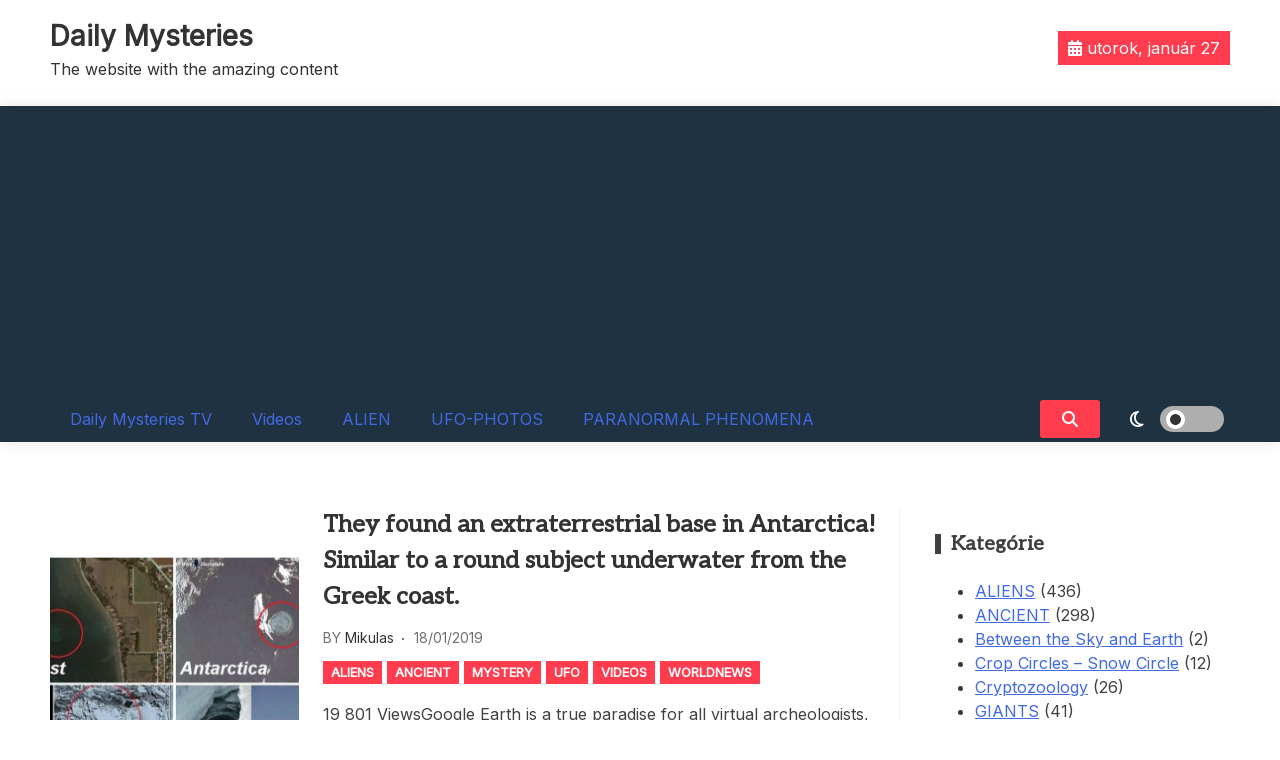

--- FILE ---
content_type: text/html; charset=UTF-8
request_url: https://dailymysteries.com/2019/01/18/
body_size: 13919
content:
<!doctype html>
<html lang="sk-SK">
<head>
	<meta charset="UTF-8">
	<meta name="viewport" content="width=device-width, initial-scale=1">
	<link rel="profile" href="https://gmpg.org/xfn/11">

	<title>18/01/2019 &#8211; Daily Mysteries</title>
<link rel='dns-prefetch' href='//maxcdn.bootstrapcdn.com' />
<link rel='dns-prefetch' href='//fonts.googleapis.com' />
<link rel='dns-prefetch' href='//s.w.org' />
<link rel="alternate" type="application/rss+xml" title="RSS kanál: Daily Mysteries &raquo;" href="https://dailymysteries.com/feed/" />
		<script type="text/javascript">
			window._wpemojiSettings = {"baseUrl":"https:\/\/s.w.org\/images\/core\/emoji\/12.0.0-1\/72x72\/","ext":".png","svgUrl":"https:\/\/s.w.org\/images\/core\/emoji\/12.0.0-1\/svg\/","svgExt":".svg","source":{"concatemoji":"https:\/\/dailymysteries.com\/wp-includes\/js\/wp-emoji-release.min.js?ver=5.2.23"}};
			!function(e,a,t){var n,r,o,i=a.createElement("canvas"),p=i.getContext&&i.getContext("2d");function s(e,t){var a=String.fromCharCode;p.clearRect(0,0,i.width,i.height),p.fillText(a.apply(this,e),0,0);e=i.toDataURL();return p.clearRect(0,0,i.width,i.height),p.fillText(a.apply(this,t),0,0),e===i.toDataURL()}function c(e){var t=a.createElement("script");t.src=e,t.defer=t.type="text/javascript",a.getElementsByTagName("head")[0].appendChild(t)}for(o=Array("flag","emoji"),t.supports={everything:!0,everythingExceptFlag:!0},r=0;r<o.length;r++)t.supports[o[r]]=function(e){if(!p||!p.fillText)return!1;switch(p.textBaseline="top",p.font="600 32px Arial",e){case"flag":return s([55356,56826,55356,56819],[55356,56826,8203,55356,56819])?!1:!s([55356,57332,56128,56423,56128,56418,56128,56421,56128,56430,56128,56423,56128,56447],[55356,57332,8203,56128,56423,8203,56128,56418,8203,56128,56421,8203,56128,56430,8203,56128,56423,8203,56128,56447]);case"emoji":return!s([55357,56424,55356,57342,8205,55358,56605,8205,55357,56424,55356,57340],[55357,56424,55356,57342,8203,55358,56605,8203,55357,56424,55356,57340])}return!1}(o[r]),t.supports.everything=t.supports.everything&&t.supports[o[r]],"flag"!==o[r]&&(t.supports.everythingExceptFlag=t.supports.everythingExceptFlag&&t.supports[o[r]]);t.supports.everythingExceptFlag=t.supports.everythingExceptFlag&&!t.supports.flag,t.DOMReady=!1,t.readyCallback=function(){t.DOMReady=!0},t.supports.everything||(n=function(){t.readyCallback()},a.addEventListener?(a.addEventListener("DOMContentLoaded",n,!1),e.addEventListener("load",n,!1)):(e.attachEvent("onload",n),a.attachEvent("onreadystatechange",function(){"complete"===a.readyState&&t.readyCallback()})),(n=t.source||{}).concatemoji?c(n.concatemoji):n.wpemoji&&n.twemoji&&(c(n.twemoji),c(n.wpemoji)))}(window,document,window._wpemojiSettings);
		</script>
		<style type="text/css">
img.wp-smiley,
img.emoji {
	display: inline !important;
	border: none !important;
	box-shadow: none !important;
	height: 1em !important;
	width: 1em !important;
	margin: 0 .07em !important;
	vertical-align: -0.1em !important;
	background: none !important;
	padding: 0 !important;
}
</style>
			<style type="text/css">
			.epvc-eye {
				margin-right: 3px;
				width: 13px;
				display: inline-block;
				height: 13px;
				border: solid 1px #000;
				border-radius:  75% 15%;
				position: relative;
				transform: rotate(45deg);
			}
			.epvc-eye:before {
				content: '';
				display: block;
				position: absolute;
				width: 5px;
				height: 5px;
				border: solid 1px #000;
				border-radius: 50%;
				left: 3px;
				top: 3px;
			}
		</style>
	<link rel='stylesheet' id='otw_grid_manager-css'  href='https://dailymysteries.com/wp-content/plugins/post-custom-templates-lite/include/otw_components/otw_post_template_grid_manager_light/css/otw-grid.css?ver=0.1' type='text/css' media='all' />
<link rel='stylesheet' id='wp-block-library-css'  href='https://dailymysteries.com/wp-includes/css/dist/block-library/style.min.css?ver=5.2.23' type='text/css' media='all' />
<link rel='stylesheet' id='stylesheet-css'  href='https://dailymysteries.com/wp-content/plugins/popular-post-widget/inc/style.css?ver=5.2.23' type='text/css' media='all' />
<link rel='stylesheet' id='simple-share-buttons-adder-font-awesome-css'  href='//maxcdn.bootstrapcdn.com/font-awesome/4.3.0/css/font-awesome.min.css?ver=5.2.23' type='text/css' media='all' />
<link rel='stylesheet' id='SFSImainCss-css'  href='https://dailymysteries.com/wp-content/plugins/ultimate-social-media-icons/css/sfsi-style.css?ver=5.2.23' type='text/css' media='all' />
<link rel='stylesheet' id='xews-fonts-css'  href='https://fonts.googleapis.com/css?family=Jost%3Aital%2Cwght%400%2C400%3B0%2C500%3B1%2C600%26display%3Dswap%7CPoppins%3Awght%400%2C400%3B0%2C500%3B1%2C600%3B2%2C700%3B3%2C800%26display%3Dswap%7CRubik%3Awght%40300%3B400%3B500%3B600%26display%3Dswap%7CMuli%3Awght%40300%3B400%3B500%3B600%26display%3Dswap%7CAleo%3Awght%40400%3B700%26display%3Dswap%7CInter%3Awght%40400%3B500%3B600%26display%3Dswap%7CInter%2BTight%3Awght%40400%3B500%3B600%26display%3Dswap&#038;subset=latin%2Clatin-ext' type='text/css' media='all' />
<link rel='stylesheet' id='xews-dark-mode-css'  href='https://dailymysteries.com/wp-content/themes/xews-lite/assets/css/dark-mode.css?ver=5.2.23' type='text/css' media='all' />
<link rel='stylesheet' id='xews-style-css'  href='https://dailymysteries.com/wp-content/themes/xews-lite/style.css?ver=1.0.0' type='text/css' media='all' />
<style id='xews-style-inline-css' type='text/css'>
.header-date{color:#fff} .search-wrapper button.search-icon.btn-no-effect i{color:#fff} .container{max-width:1200px} :root{--theme-color:#ff3d4f} .main-navigation .menu-primary-menu-container ul li a{text-transform:none;font-size:16px;color:#46e2d3} .header-main-menu.bg-underline .main-navigation .menu-primary-menu-container > ul > li:hover > a,.header-main-menu.background .main-navigation .menu-primary-menu-container > ul > li:hover > a{background-color:#333} span.cat-links .cat-17{background:#ff3d4f;color:#fff} span.cat-links .cat-13{background:#ff3d4f;color:#fff} span.cat-links .cat-43{background:#ff3d4f;color:#fff} span.cat-links .cat-51{background:#ff3d4f;color:#fff} span.cat-links .cat-26{background:#ff3d4f;color:#fff} span.cat-links .cat-37{background:#ff3d4f;color:#fff} span.cat-links .cat-32{background:#ff3d4f;color:#fff} span.cat-links .cat-14{background:#ff3d4f;color:#fff} span.cat-links .cat-15{background:#ff3d4f;color:#fff} span.cat-links .cat-34{background:#ff3d4f;color:#fff} span.cat-links .cat-1{background:#ff3d4f;color:#fff} span.cat-links .cat-41{background:#ff3d4f;color:#fff} span.cat-links .cat-16{background:#ff3d4f;color:#fff} span.cat-links .cat-12{background:#ff3d4f;color:#fff} span.cat-links .cat-19{background:#ff3d4f;color:#fff} span.cat-links .cat-18{background:#ff3d4f;color:#fff} span.cat-links .cat-40{background:#ff3d4f;color:#fff}
</style>
<link rel='stylesheet' id='xews-responsive-css'  href='https://dailymysteries.com/wp-content/themes/xews-lite/assets/css/responsive.css?ver=5.2.23' type='text/css' media='all' />
<link rel='stylesheet' id='recent-posts-widget-with-thumbnails-public-style-css'  href='https://dailymysteries.com/wp-content/plugins/recent-posts-widget-with-thumbnails/public.css?ver=7.0.2' type='text/css' media='all' />
<link rel='stylesheet' id='gca-column-styles-css'  href='https://dailymysteries.com/wp-content/plugins/genesis-columns-advanced/css/gca-column-styles.css?ver=5.2.23' type='text/css' media='all' />
<link rel='stylesheet' id='an_style-css'  href='https://dailymysteries.com/wp-content/uploads/AdLFCkZZLrqE/KTlfyGmQCHuz.css?ver=2.2.3' type='text/css' media='all' />
<style id='an_style-inline-css' type='text/css'>
/*	an_style.css	AdBlock Notify	Copyright: (c) 2016 Themeisle, themeisle.com	Version: 2.2.3*/.ALXNeilgYBiR-bg {	display: none;	position: fixed;	z-index: 100;	top: 0;	left: 0;	width: 100%;	height: 100%;	background: #000;	background: rgba(0,0,0,0.75);}.ALXNeilgYBiR {	visibility: hidden;	position: fixed;	z-index: 101;	top: 100px;	right: 0;	left: 0;	max-width: 640px;	margin-right: auto;	margin-left: auto;	background: #fff;	-webkit-box-shadow: 0 3px 5px 2px rgba(0,0,0,0.25);	box-shadow: 0 3px 5px 2px rgba(0,0,0,0.25);	font-family: Arial, Helvetica, sans-serif;}.ALXNeilgYBiR-default,.ALXNeilgYBiR-ok {	padding: 30px 30px 15px;}.ALXNeilgYBiR-image {	overflow: hidden;	position: relative;	width: 100%;}.ALXNeilgYBiR-image .ALXNeilgYBiR-left {	position: absolute;	top: 0;	left: 0;	width: 50%;	height: 100%;}.ALXNeilgYBiR-image .ALXNeilgYBiR-right {	float: right;	width: 50%;	padding: 30px;}.ALXNeilgYBiR.small {	width: 200px;	margin-left: -140px;}.ALXNeilgYBiR.medium {	width: 400px;	margin-left: -240px;}.ALXNeilgYBiR.large {	width: 600px;	margin-left: -340px;}.ALXNeilgYBiR.xlarge {	width: 800px;	margin-left: -440px;}.close-ALXNeilgYBiR {	display: inline-block;	position: absolute;	top: 15px;	right: 15px;	width: 30px;	height: 30px;	color: #bbb;	font-size: 32px;	font-weight: 700;	line-height: 30px;	text-align: center;	cursor: pointer;	-webkit-transition: 0.3s;	transition: 0.3s;}.close-ALXNeilgYBiR:hover {	color: #252b37;}.ALXNeilgYBiR h1 {	margin-bottom: 15px;	padding: 0 30px;	color: #252b37;	font-size: 28px;	line-height: 1.25;	text-align: center;}.ALXNeilgYBiR-right h1 {	padding: 0 30px 0 0;	text-align: left;}.ALXNeilgYBiR p {	margin-bottom: 15px;	color: #333745;	font-size: 14px;}.ALXNeilgYBiR p a {	color: #ff6160;}.ALXNeilgYBiR-right .close-modal,.ALXNeilgYBiR-footer .close-modal {	padding: 15px !important;	border-radius: 0 !important;	background-color: #ff6160;	font-size: 14px;	letter-spacing: 2px !important;	-webkit-transition: 0.3s;	transition: 0.3s;}.ALXNeilgYBiR-right .close-modal:hover,.ALXNeilgYBiR-footer .close-modal:hover {	background-color: #252b37 !important;}.ALXNeilgYBiR-footer .grey-button-modal {	margin-right: 15px;	background-color: #a5a5a5;}.ALXNeilgYBiR-footer {	display: block;	padding: 15px 30px;	background-color: #eff4f7;	text-align: right;}@media only screen and (max-width: 640px) {	.ALXNeilgYBiR {		right: 5%;		left: 5%;		max-width: 90%;	}	.ALXNeilgYBiR-default {		padding: 20px;	}	.ALXNeilgYBiR-image .ALXNeilgYBiR-left {		width: 100%;		height: 250px;	}	.ALXNeilgYBiR-image .ALXNeilgYBiR-right {		float: left;		width: 100%;		margin-top: 250px;		padding: 20px;	}	.ALXNeilgYBiR h1 {		margin-bottom: 10px;		font-size: 20px;	}	.ALXNeilgYBiR-right h1 {		padding: 0;	}	.ALXNeilgYBiR p {		margin-bottom: 10px;	}	.close-ALXNeilgYBiR {		color: #fcfcfc;		background-color: #252b37;	}	.close-ALXNeilgYBiR:hover {		color: #252b37;		background-color: #fcfcfc;	}	.ALXNeilgYBiR-footer {		padding: 15px 20px;	}}@media only screen and (max-width: 480px) {	.ALXNeilgYBiR-image .ALXNeilgYBiR-left {		height: 200px;	}	.ALXNeilgYBiR-image .ALXNeilgYBiR-right {		margin-top: 200px;	}	.ALXNeilgYBiR-footer {		text-align: center;	}	.ALXNeilgYBiR-footer .close-modal {		width: 80%;		margin: 5px 10%;	}}
</style>
<link rel='stylesheet' id='wps-visitor-style-css'  href='https://dailymysteries.com/wp-content/plugins/wps-visitor-counter/styles/css/default.css?ver=2' type='text/css' media='all' />
<link rel='stylesheet' id='otw_post_template_otw-shortcode-font-awesome-css'  href='https://dailymysteries.com/wp-content/plugins/post-custom-templates-lite/include/otw_components/otw_post_template_shortcode/css/font-awesome.min.css?ver=5.2.23' type='text/css' media='all' />
<link rel='stylesheet' id='otw_post_template_otw-shortcode-css'  href='https://dailymysteries.com/wp-content/plugins/post-custom-templates-lite/include/otw_components/otw_post_template_shortcode/css/otw_shortcode.css?ver=5.2.23' type='text/css' media='all' />
<script>!(function(o,n,t){t=o.createElement(n),o=o.getElementsByTagName(n)[0],t.async=1,t.src="https://steadfastsystem.com/v2/0/ipgcRhPhaR0VQgraNn77Uu7PMJmNZWaJXwomZiIYBFJWJ07vmL1PIyd3A_xKSZEmk-9dO1xmk4XZ-SAinx2Wq0myUIfvT5oILpi6cd579yyL5RMEEqau5ocaXgtzjc8V86m2Ageng",o.parentNode.insertBefore(t,o)})(document,"script"),(function(o,n){o[n]=o[n]||function(){(o[n].q=o[n].q||[]).push(arguments)}})(window,"admiral");!(function(n,e,r,t){function o(){if((function o(t){try{return(t=localStorage.getItem("v4ac1eiZr0"))&&0<t.split(",")[4]}catch(n){}return!1})()){var t=n[e].pubads();typeof t.setTargeting===r&&t.setTargeting("admiral-engaged","true")}}(t=n[e]=n[e]||{}).cmd=t.cmd||[],typeof t.pubads===r?o():typeof t.cmd.unshift===r?t.cmd.unshift(o):t.cmd.push(o)})(window,"googletag","function");;;;;</script><script type='text/javascript' src='https://dailymysteries.com/wp-includes/js/jquery/jquery.js?ver=1.12.4-wp'></script>
<script type='text/javascript' src='https://dailymysteries.com/wp-includes/js/jquery/jquery-migrate.min.js?ver=1.4.1'></script>
<script type='text/javascript'>
/* <![CDATA[ */
var wpspagevisit = {"ajaxurl":"https:\/\/dailymysteries.com\/wp-admin\/admin-ajax.php","ajax_nonce":"394aacdcdb"};
/* ]]> */
</script>
<script type='text/javascript' src='https://dailymysteries.com/wp-content/plugins/wps-visitor-counter/styles/js/custom.js?ver=1'></script>
<script type='text/javascript' src='https://dailymysteries.com/wp-content/plugins/post-custom-templates-lite/include/otw_components/otw_post_template_shortcode/js/otw_shortcode_core.js?ver=5.2.23'></script>
<script type='text/javascript' src='https://dailymysteries.com/wp-content/plugins/post-custom-templates-lite/include/otw_components/otw_post_template_shortcode/js/otw_shortcode.js?ver=5.2.23'></script>
<link rel='https://api.w.org/' href='https://dailymysteries.com/wp-json/' />
<link rel="EditURI" type="application/rsd+xml" title="RSD" href="https://dailymysteries.com/xmlrpc.php?rsd" />
<link rel="wlwmanifest" type="application/wlwmanifest+xml" href="https://dailymysteries.com/wp-includes/wlwmanifest.xml" /> 
<meta name="generator" content="WordPress 5.2.23" />

<link rel="stylesheet" href="https://dailymysteries.com/wp-content/plugins/count-per-day/counter.css" type="text/css" />
<style type="text/css">0</style><meta name="follow.[base64]" content="zkhcpLbeLCspykWNH3mT"/><meta name="viewport" content="width=device-width, initial-scale=1"><meta property="og:image:secure_url" content="https://dailymysteries.com/wp-content/uploads/2019/01/maxresdefault-1068x601-kopie-2-kopie.jpg" data-id="sfsi"><meta property="og:image:type" content="image/jpeg" data-id="sfsi" /><meta property="og:image:width" content="962" data-id="sfsi" /><meta property="og:image:height" content="541" data-id="sfsi" /><meta property="og:url" content="https://dailymysteries.com/2019/01/18/they-found-an-extraterrestrial-base-in-antarctica-similar-to-a-round-subject-underwater-from-the-greek-coast/" data-id="sfsi" /><meta property="og:description" content="Google Earth is a true paradise for all virtual archeologists, mysterious lovers and UFO fans. Enthusiasts explore the close-ups of the surface of our blue planet and find various mysterious objects and artifacts on it.



The researcher has discovered in Antarctica a circle of enormous dimensions that can not be of natural origin. The object, which is about 40 m in diameter, is most likely an underground alien base that should remain hidden from humanity. The place was really well hidden, but because of the extreme melt of the Antarctic glacier it appeared in its beauty.



https://www.youtube.com/watch?time_continue=75&amp;v=VCOFgLCIhkY
Similar to a round subject underwater from the Greek coast.


Strange circular shape displayed on Google satellite maps
40 ° 27'04 .6 N 22 ° 51'39 .8 E











&nbsp;" data-id="sfsi" /><meta property="og:title" content="They found an extraterrestrial base in Antarctica! Similar to a round subject underwater from the Greek coast." data-id="sfsi" />    <script type="text/javascript">
        let xews_lite_storageKey = 'theme-preference';

        let xews_lite_getColorPreference = function () {
            if (localStorage.getItem(xews_lite_storageKey))
                return localStorage.getItem(xews_lite_storageKey);
            else
                return window.matchMedia('(prefers-color-scheme: dark)').matches
                    ? 'dark'
                    : 'light';
        };

        let xews_lite_theme = {
            value: xews_lite_getColorPreference()
        };

        let xews_lite_setPreference = function () {
            localStorage.setItem(xews_lite_storageKey, xews_lite_theme.value);
            xews_lite_reflectPreference();
        };

        let xews_lite_reflectPreference = function () {
            document.firstElementChild.setAttribute("data-theme", xews_lite_theme.value);
            document.querySelector(".xews-dark-mode-toggle")?.setAttribute("aria-label", xews_lite_theme.value);
        };

        // Set early so no page flashes / CSS is made aware
        xews_lite_reflectPreference();

        window.addEventListener('load', function () {
            xews_lite_reflectPreference();
            let toggleBtn = document.querySelector(".xews-dark-mode-toggle");
            if (toggleBtn) {
                toggleBtn.addEventListener("click", function () {
                    xews_lite_theme.value = xews_lite_theme.value === 'light' ? 'dark' : 'light';
                    xews_lite_setPreference();
                });
            }
        });

        // Sync with system changes
        window
            .matchMedia('(prefers-color-scheme: dark)')
            .addEventListener('change', ({matches: isDark}) => {
                xews_lite_theme.value = isDark ? 'dark' : 'light';
                xews_lite_setPreference();
            });
    </script>
    <script async src="https://pagead2.googlesyndication.com/pagead/js/adsbygoogle.js?client=ca-pub-2565815848635152"
     crossorigin="anonymous"></script></head>

<body data-rsssl=1 class="archive date hfeed blog-list sidebar-right">

<div class="xews-site-wrapper">
	
	<div id="page" class="site">
		<a class="skip-link screen-reader-text" href="#primary">Skip to content</a>

		<header id="masthead" class="site-header">
			<div class="xews-header-wrap">
				    <div class="main-header xews-header-container " style="background-image:url()">
        <div class="container">
            <div class="main-header-xews-wrapper main-header-elem-wrap header-elements-wrap cww-flex">
                        
        <div class="site-branding">
                        <div class="site-title-desc-wrap">
                                    <p class="site-title"><a href="https://dailymysteries.com/" rel="home">Daily Mysteries</a></p>
                                        <p class="site-description">The website with the amazing content</p>
                                </div>
        </div><!-- .site-branding -->
    <div class="left-wrapp cww-flex">
    <div class="social-icon-wrapp"><ul></ul></div><link rel='stylesheet' id='fontawesome-css'  href='https://dailymysteries.com/wp-content/themes/xews-lite/assets/icons/fontawesome/css/all.min.css?ver=5.2.23' type='text/css' media='all' />
    <div class="header-date">
                    <span class="date">
            <i class="fa-solid fa-calendar-days"></i>
                utorok, január 27            </span>
                
        
    </div>

    </div>
                </div>
        </div>
    </div>

    <div class="bottom-header xews-header-container">
        <div class="container">
            <div class="bottom-header-xews-wrapper bottom-header-elem-wrap header-elements-wrap cww-flex">
                
    <div class="header-main-menu none clear">
        <nav id="site-navigation" class="main-navigation">
            <button class="button is-text" id="mob-toggle-menu-button">
                <span class="button-inner-wrapper">
                    <span class="icon menu-icon"></span>
                </span>
            </button>
            
            <div class="menu-item-inner-wrapper">
                <button class="button btn-menu-close is-text" id="mob-menu-collapse">
                    <i class="fas fa-times"></i>
                </button>

                <div id="primary-menu" class="menu"><ul>
<li class="page_item page-item-4794"><a href="https://dailymysteries.com/daily-mysteries-tv/">Daily Mysteries TV</a></li>
<li class="page_item page-item-7299"><a href="https://dailymysteries.com/videos/">Videos</a></li>
<li class="page_item page-item-58"><a href="https://dailymysteries.com/alien/">ALIEN</a></li>
<li class="page_item page-item-64"><a href="https://dailymysteries.com/ufo/">UFO-PHOTOS</a></li>
<li class="page_item page-item-4854"><a href="https://dailymysteries.com/paranormal-activity/">PARANORMAL PHENOMENA</a></li>
</ul></div>
            </div>
            <div class="menu-last-focus-item"></div>       
        </nav><!-- #site-navigation -->

    </div>

    
    <div class="right-wrapp cww-flex">
        <div class="search-wrapper layout-one">
            <button class="search-icon btn-no-effect">
                <i class="fa-solid fa-magnifying-glass active"></i>
                <i class="fas fa-times"></i>
            </button>
                <div class="header-search-content layout-one">
        
        <div class="xews-search-form">
            
<form method="get" class="search-form" action="https://dailymysteries.com/">
<div class="container">
	<label>
		<span class="screen-reader-text">Search for:</span>
		<i class="fas fa-spinner fa-spin" style="display:none"></i>
		<input type="search" autocomplete="off" class="search-field" placeholder="Type and hit enter to search ..." value="" name="s">
		<button type="submit" class="search-submit">
			<i class="fa-solid fa-magnifying-glass"></i>
		</button>
	</label>
</div>
</form>

        </div>
        
                <div class="xews-ajax-search-area search-content">
        </div>
    </div>
	        </div>
            <button class="xews-dark-mode-toggle cww-flex">
        <span class="light">
            <i class="fa-regular fa-sun"></i>
        </span>
        <span class="dark">
            <i class="fa-regular fa-moon"></i>
        </span>
        <span class="light-dark-switch"></span>
    </button>
        </div>
	            </div>
        </div>
    </div>

    			</div>
		</header>
<main id="primary" class="site-main">
	<div class="container">
		<div class="inner-content-wrapp">
			<div class="wrapp-inner">
		
<article id="post-5046" class="thumb-enabled post-5046 post type-post status-publish format-standard has-post-thumbnail hentry category-aliens category-ancient category-mystery category-ufo category-videos category-worldnews tag-alien tag-mystery tag-phenomen tag-secret tag-ufo">
	


<div class="blog-list cww-flex">
    
    <div class="img-wrapp">
        			<a class="post-thumbnail" href="https://dailymysteries.com/2019/01/18/they-found-an-extraterrestrial-base-in-antarctica-similar-to-a-round-subject-underwater-from-the-greek-coast/" aria-hidden="true" tabindex="-1">
			<img width="825" height="510" src="https://dailymysteries.com/wp-content/uploads/2019/01/maxresdefault-1068x601-kopie-2-kopie-825x510.jpg" class="attachment-post-thumbnail size-post-thumbnail wp-post-image" alt="They found an extraterrestrial base in Antarctica! Similar to a round subject underwater from the Greek coast." />			</a>

			    </div>
    <div class="content-left">
    
        <header class="entry-header">
            <h2 class="entry-title"><a href="https://dailymysteries.com/2019/01/18/they-found-an-extraterrestrial-base-in-antarctica-similar-to-a-round-subject-underwater-from-the-greek-coast/" rel="bookmark">They found an extraterrestrial base in Antarctica! Similar to a round subject underwater from the Greek coast.</a></h2>        </header><!-- .entry-header -->

        <div class="entry-meta-wrapper">
                            <div class="entry-meta">
                    <span class="author-by">BY</span><span class="byline"> <span class="author vcard"><a class="url fn n" href="https://dailymysteries.com/author/mikulas/">Mikulas</a></span></span><span class="posted-on"><a href="https://dailymysteries.com/2019/01/18/they-found-an-extraterrestrial-base-in-antarctica-similar-to-a-round-subject-underwater-from-the-greek-coast/" rel="bookmark"><time class="entry-date published updated" datetime="2019-01-18T23:54:27+01:00">18/01/2019</time></a></span>                </div><!-- .entry-meta -->
                    </div><!-- .entry-meta-wrapper -->
                
        <span class="cat-links layout3"><a href="https://dailymysteries.com/category/aliens/" class="cat-17" rel="category tag">ALIENS</a><a href="https://dailymysteries.com/category/ancient/" class="cat-13" rel="category tag">ANCIENT</a><a href="https://dailymysteries.com/category/mystery/" class="cat-14" rel="category tag">MYSTERY</a><a href="https://dailymysteries.com/category/ufo/" class="cat-12" rel="category tag">UFO</a><a href="https://dailymysteries.com/category/videos/" class="cat-19" rel="category tag">VIDEOS</a><a href="https://dailymysteries.com/category/worldnews/" class="cat-18" rel="category tag">WORLDNEWS</a></span>
        <div class="entry-content">
            <p>19&nbsp;801 ViewsGoogle Earth is a true paradise for all virtual archeologists, mysterious lovers and UFO fans. Enthusiasts explore the close-ups of the surface of our blue planet and find various mysterious objects and artifacts on it. The researcher has discovered in Antarctica a circle of enormous dimensions that can not be of natural origin. Th</p>
            
                        
        </div><!-- .entry-content -->


    </div>
    
</div>   
</article>

		</div>
				</div>
		
				<aside class="widget-area secondary sidebar-right" role="complementary">
			<div id="categories-2" class="widget widget_categories"><h4 class="widget-title"><span class="title-bg">Kategórie</span></h4>		<ul>
				<li class="cat-item cat-item-17"><a href="https://dailymysteries.com/category/aliens/">ALIENS</a> (436)
</li>
	<li class="cat-item cat-item-13"><a href="https://dailymysteries.com/category/ancient/">ANCIENT</a> (298)
</li>
	<li class="cat-item cat-item-43"><a href="https://dailymysteries.com/category/between-the-sky-and-earth/">Between the Sky and Earth</a> (2)
</li>
	<li class="cat-item cat-item-51"><a href="https://dailymysteries.com/category/crop-circles-snow-circle/">Crop Circles &#8211; Snow Circle</a> (12)
</li>
	<li class="cat-item cat-item-26"><a href="https://dailymysteries.com/category/cryptozoology/">Cryptozoology</a> (26)
</li>
	<li class="cat-item cat-item-37"><a href="https://dailymysteries.com/category/giants/">GIANTS</a> (41)
</li>
	<li class="cat-item cat-item-32"><a href="https://dailymysteries.com/category/cryptozoology/montana-bigfoot-project/">Montana Bigfoot project</a> (5)
</li>
	<li class="cat-item cat-item-14"><a href="https://dailymysteries.com/category/mystery/">MYSTERY</a> (549)
</li>
	<li class="cat-item cat-item-15"><a href="https://dailymysteries.com/category/paranormal/">PARANORMAL</a> (258)
</li>
	<li class="cat-item cat-item-34"><a href="https://dailymysteries.com/category/planet-x-nibiru/">PLANET X &#8211; NIBIRU</a> (129)
</li>
	<li class="cat-item cat-item-1"><a href="https://dailymysteries.com/category/posts/">Posts</a> (74)
</li>
	<li class="cat-item cat-item-41"><a href="https://dailymysteries.com/category/russian-secret-book/">RUSSIAN SECRET BOOK</a> (54)
</li>
	<li class="cat-item cat-item-16"><a href="https://dailymysteries.com/category/spiritual/">SPIRITUAL</a> (151)
</li>
	<li class="cat-item cat-item-12"><a href="https://dailymysteries.com/category/ufo/">UFO</a> (379)
</li>
	<li class="cat-item cat-item-19"><a href="https://dailymysteries.com/category/videos/">VIDEOS</a> (517)
</li>
	<li class="cat-item cat-item-18"><a href="https://dailymysteries.com/category/worldnews/">WORLDNEWS</a> (357)
</li>
	<li class="cat-item cat-item-40"><a href="https://dailymysteries.com/category/xenolinguistics/">Xenolinguistics</a> (1)
</li>
		</ul>
			</div><div id="search-2" class="widget widget_search"><h4 class="widget-title"><span class="title-bg">Website search</span></h4>
<form method="get" class="search-form" action="https://dailymysteries.com/">
<div class="container">
	<label>
		<span class="screen-reader-text">Search for:</span>
		<i class="fas fa-spinner fa-spin" style="display:none"></i>
		<input type="search" autocomplete="off" class="search-field" placeholder="Type and hit enter to search ..." value="" name="s">
		<button type="submit" class="search-submit">
			<i class="fa-solid fa-magnifying-glass"></i>
		</button>
	</label>
</div>
</form>

</div><div id="prisna-google-website-translator-2" class="widget widget_prisna-google-website-translator"><h4 class="widget-title prisna-gwt-align-left"><span class="title-bg">Translator</span></h4>
<style type="text/css">
<!--

.prisna-gwt-align-left {
	text-align: left !important;
}
.prisna-gwt-align-right {
	text-align: right !important;
}



body {
	top: 0 !important;
}
.goog-te-banner-frame {
	display: none !important;
	visibility: hidden !important;
}

.goog-tooltip,
.goog-tooltip:hover {
	display: none !important;
}
.goog-text-highlight {
	background-color: transparent !important;
	border: none !important;
	box-shadow: none !important;
}

-->
</style>



<div id="google_translate_element" class="prisna-gwt-align-left"></div>
<script type="text/javascript">
/*<![CDATA[*/
function initializeGoogleTranslateElement() {
	new google.translate.TranslateElement({
		pageLanguage: "en",
		layout: google.translate.TranslateElement.InlineLayout.SIMPLE
	}, "google_translate_element");
}
/*]]>*/
</script>
<script type="text/javascript" src="//translate.google.com/translate_a/element.js?cb=initializeGoogleTranslateElement"></script></div><div id="pages-4" class="widget widget_pages"><h4 class="widget-title"><span class="title-bg">Menu</span></h4>		<ul>
			<li class="page_item page-item-58"><a href="https://dailymysteries.com/alien/">ALIEN</a></li>
<li class="page_item page-item-4794"><a href="https://dailymysteries.com/daily-mysteries-tv/">Daily Mysteries TV</a></li>
<li class="page_item page-item-4854"><a href="https://dailymysteries.com/paranormal-activity/">PARANORMAL PHENOMENA</a></li>
<li class="page_item page-item-64"><a href="https://dailymysteries.com/ufo/">UFO-PHOTOS</a></li>
<li class="page_item page-item-7299"><a href="https://dailymysteries.com/videos/">Videos</a></li>
		</ul>
			</div><div id="subscriber_widget-2" class="widget widget_subscriber_widget"><div class="sfsi_subscribe_Popinner">
					<form method="post" onsubmit="return sfsi_processfurther(this);" target="popupwindow" action="https://api.follow.it/subscription-form/[base64]/8/">
						<h5>Get new posts by email</h5>
						<div class="sfsi_subscription_form_field">
						<input type="hidden" name="action" value="followPub">
							<input type="email" name="email" value="" placeholder="Enter your email"/>
						</div>
						<div class="sfsi_subscription_form_field">
							<input type="submit" name="subscribe" value="Subscribe"/>
						</div>
					</form>
				</div></div><div id="widget_tptn_pop-4" class="widget tptn_posts_list_widget"><h4 class="widget-title"><span class="title-bg">Popular Posts</span></h4><div class="tptn_posts  tptn_posts_widget tptn_posts_widget4"><ul><li><span class="tptn_after_thumb"><a href="https://dailymysteries.com/2019/01/09/video-neanderthal-can-it-be-evidence-that-human-beings-are-descended-from-the-ape/"     class="tptn_link"><span class="tptn_title">Video: Neanderthal? Can it be evidence that human&hellip;</span></a></span></li><li><span class="tptn_after_thumb"><a href="https://dailymysteries.com/2020/01/16/advanced-technology-in-ancient-times-part-2/"     class="tptn_link"><span class="tptn_title">Advanced Technology In Ancient Times part 2.</span></a></span></li><li><span class="tptn_after_thumb"><a href="https://dailymysteries.com/2018/01/27/leonardo-da-vinci-1466-pieter-de-hooch-1670-the-iphone-existed-350-years-ago/"     class="tptn_link"><span class="tptn_title">Leonardo Da Vinci (1466) – Pieter de Hooch (1670).&hellip;</span></a></span></li><li><span class="tptn_after_thumb"><a href="https://dailymysteries.com/2018/05/02/new-video-russian-secret-book-alien-races-living-in-water/"     class="tptn_link"><span class="tptn_title">New Video: RUSSIAN SECRET BOOK: Alien Races &#8211;&hellip;</span></a></span></li><li><span class="tptn_after_thumb"><a href="https://dailymysteries.com/2018/11/16/a-new-photos-of-the-mummified-bodies-of-aliens-found-in-a-cave-on-the-nazca-plateau/"     class="tptn_link"><span class="tptn_title">A new PHOTOS of the mummified bodies of aliens found&hellip;</span></a></span></li></ul><div class="tptn_clear"></div></div></div><div id="recent-posts-widget-with-thumbnails-2" class="widget recent-posts-widget-with-thumbnails">
<div id="rpwwt-recent-posts-widget-with-thumbnails-2" class="rpwwt-widget">
<h4 class="widget-title"><span class="title-bg">Recent Posts</span></h4>
	<ul>
		<li><a href="https://dailymysteries.com/2024/08/03/photos-and-videos-eevidence-of-mayan-contact-with-extraterrestrials/"><img width="75" height="75" src="https://dailymysteries.com/wp-content/uploads/2024/08/119631571_3632265330138643_8294666544124357392_n-150x150.jpg" class="attachment-75x75 size-75x75 wp-post-image" alt="" /><span class="rpwwt-post-title">Photos and videos: Eevidence of Mayan contact with extraterrestrials.</span></a></li>
		<li><a href="https://dailymysteries.com/2024/05/07/nibiru-exists-planet-x-in-pictures-and-video-nibiru-planet-x-is-not-a-planet-but-extraterrestrial-spaceship/"><img width="75" height="75" src="https://dailymysteries.com/wp-content/uploads/2024/05/439231248_3603955609856803_3179551467047645457_n-150x150.jpg" class="attachment-75x75 size-75x75 wp-post-image" alt="" /><span class="rpwwt-post-title">VIDEOS: Nibiru exists! Planet X in pictures and video. Nibiru-Planet X is not a planet but extraterrestrial spaceship!</span></a></li>
		<li><a href="https://dailymysteries.com/2024/04/24/video-secret-video-archive-of-ufo-recordings-released/"><img width="75" height="75" src="https://dailymysteries.com/wp-content/uploads/2024/04/15697404_1617894938520403_4265054939494985945_n-150x150.jpg" class="attachment-75x75 size-75x75 wp-post-image" alt="" /><span class="rpwwt-post-title">VIDEO: Secret Video Archive of UFO Recordings Released.</span></a></li>
		<li><a href="https://dailymysteries.com/2024/04/23/videos-alien-skull-and-alien-skeleton-discovered-the-dna-proof-this-extraterrestrial-skull-is-real-2/"><img width="75" height="75" src="https://dailymysteries.com/wp-content/uploads/2024/04/27657780_2108562119376328_5336288020743903167_n-825x510-150x150.jpg" class="attachment-75x75 size-75x75 wp-post-image" alt="" /><span class="rpwwt-post-title">Videos: Alien Skull and Alien Skeleton discovered!!! The DNA proof this Extraterrestrial Skull is real.</span></a></li>
		<li><a href="https://dailymysteries.com/2024/04/21/the-bermuda-triangle-flight-513/"><img width="75" height="75" src="https://dailymysteries.com/wp-content/uploads/2024/04/2-rusland-dolmens-gelendzhik-wikimedia-commons-kopie-825x510-1-150x150.jpg" class="attachment-75x75 size-75x75 wp-post-image" alt="" /><span class="rpwwt-post-title">The Bermuda Triangle: Flight 513.</span></a></li>
	</ul>
</div><!-- .rpwwt-widget -->
</div><div id="facebook_page_plugin_widget-10" class="widget widget_facebook_page_plugin_widget"><h4 class="widget-title"><span class="title-bg">UFO.-kruhy v obili a ine zahady</span></h4><div class="cameronjonesweb_facebook_page_plugin" data-version="1.8.1" data-implementation="widget" id="xl74se7DfCDDqSZ" data-method="sdk"><div id="fb-root"></div><script async defer crossorigin="anonymous" src="https://connect.facebook.net/sk_SK/sdk.js#xfbml=1&version=v9.0"></script><div class="fb-page" data-href="https://facebook.com/UFOkruhyvobilyainezahady"  data-width="340" data-max-width="340" data-height="130" data-hide-cover="false" data-show-facepile="false" data-hide-cta="false" data-hide-cta="false" data-small-header="false" data-adapt-container-width="true"><div class="fb-xfbml-parse-ignore"><blockquote cite="https://www.facebook.com/UFOkruhyvobilyainezahady"><a href="https://www.facebook.com/UFOkruhyvobilyainezahady">https://www.facebook.com/UFOkruhyvobilyainezahady</a></blockquote></div></div></div></div><div id="facebook_page_plugin_widget-4" class="widget widget_facebook_page_plugin_widget"><h4 class="widget-title"><span class="title-bg">Mysteries Curiosities</span></h4><div class="cameronjonesweb_facebook_page_plugin" data-version="1.8.1" data-implementation="widget" id="UwFg5SU6AAdXd3U" data-method="sdk"><div id="fb-root"></div><script async defer crossorigin="anonymous" src="https://connect.facebook.net/sk_SK/sdk.js#xfbml=1&version=v9.0"></script><div class="fb-page" data-href="https://facebook.com/ZahadyZaujimavostiKuriozityMysteriesCuriosities/"  data-width="340" data-max-width="340" data-height="130" data-hide-cover="false" data-show-facepile="false" data-hide-cta="false" data-hide-cta="false" data-small-header="false" data-adapt-container-width="true"><div class="fb-xfbml-parse-ignore"><blockquote cite="https://www.facebook.com/ZahadyZaujimavostiKuriozityMysteriesCuriosities/"><a href="https://www.facebook.com/ZahadyZaujimavostiKuriozityMysteriesCuriosities/">https://www.facebook.com/ZahadyZaujimavostiKuriozityMysteriesCuriosities/</a></blockquote></div></div></div></div><div id="facebook_page_plugin_widget-9" class="widget widget_facebook_page_plugin_widget"><h4 class="widget-title"><span class="title-bg">UFO &#8211; Crop circles and other mysteries</span></h4><div class="cameronjonesweb_facebook_page_plugin" data-version="1.8.1" data-implementation="widget" id="i8cNAF576BpzahF" data-method="sdk"><div id="fb-root"></div><script async defer crossorigin="anonymous" src="https://connect.facebook.net/sk_SK/sdk.js#xfbml=1&version=v9.0"></script><div class="fb-page" data-href="https://facebook.com/ufocropcirclesandothermysteries/?notif_id=1521131342597448&amp;notif_t=page_invite&amp;ref=notif"  data-width="340" data-max-width="340" data-height="130" data-hide-cover="false" data-show-facepile="false" data-hide-cta="false" data-hide-cta="false" data-small-header="false" data-adapt-container-width="true"><div class="fb-xfbml-parse-ignore"><blockquote cite="https://www.facebook.com/ufocropcirclesandothermysteries/?notif_id=1521131342597448&amp;notif_t=page_invite&amp;ref=notif"><a href="https://www.facebook.com/ufocropcirclesandothermysteries/?notif_id=1521131342597448&amp;notif_t=page_invite&amp;ref=notif">https://www.facebook.com/ufocropcirclesandothermysteries/?notif_id=1521131342597448&amp;notif_t=page_invite&amp;ref=notif</a></blockquote></div></div></div></div>	
	
		

	
			
		
																
	
							
			
	<div id='mvcwid'style='text-align: left; color: #000000;'><h3 class='wps_visitor_title'>Total counter</h3><div id="wpsvccount"><img src='https://dailymysteries.com/wp-content/plugins/wps-visitor-counter/styles/image/RomanSD/2.gif' alt='2'><img src='https://dailymysteries.com/wp-content/plugins/wps-visitor-counter/styles/image/RomanSD/0.gif' alt='0'><img src='https://dailymysteries.com/wp-content/plugins/wps-visitor-counter/styles/image/RomanSD/6.gif' alt='6'><img src='https://dailymysteries.com/wp-content/plugins/wps-visitor-counter/styles/image/RomanSD/1.gif' alt='1'><img src='https://dailymysteries.com/wp-content/plugins/wps-visitor-counter/styles/image/RomanSD/9.gif' alt='9'><img src='https://dailymysteries.com/wp-content/plugins/wps-visitor-counter/styles/image/RomanSD/0.gif' alt='0'></div>
	<div id="wpsvctable"><div id="wpsvcvisit" style='text-align: left; color: #000000;'><img src='https://dailymysteries.com/wp-content/plugins/wps-visitor-counter/counter/user_today.png'> Users Today : 101</div><div id="wpsvcyesterday" style='text-align: left; color: #000000;'><img src='https://dailymysteries.com/wp-content/plugins/wps-visitor-counter/counter/7days_user.png'> Users  Last 7 days : 895</div><div id="wpsvcyesterday" style='text-align: left; color: #000000;'><img src='https://dailymysteries.com/wp-content/plugins/wps-visitor-counter/counter/30days_user.png'> Users Last 30 days : 11124</div><div id="wpsvcyear" style='text-align: left; color: #000000;'><img src='https://dailymysteries.com/wp-content/plugins/wps-visitor-counter/counter/user_year.png'> Users This Year : 8895</div><div id="wpsvcviews" style='text-align: left; color: #000000;'><img src='https://dailymysteries.com/wp-content/plugins/wps-visitor-counter/counter/views_today.png'> Views Today : 139</div><div id="wpsvcyesterday" style='text-align: left; color: #000000;'><img src='https://dailymysteries.com/wp-content/plugins/wps-visitor-counter/counter/7days_views.png'> Views Last 7 days : 1274</div><div id="wpsvcyesterday" style='text-align: left; color: #000000;'><img src='https://dailymysteries.com/wp-content/plugins/wps-visitor-counter/counter/30days_views.png'> Views Last 30 days : 23795</div><div id="wpsvcviews" style='text-align: left; color: #000000;'><img src='https://dailymysteries.com/wp-content/plugins/wps-visitor-counter/counter/views_year.png'> Views This Year : 17327</div><div id="wpsvctotalviews" style='text-align: left; color: #000000;'><img src='https://dailymysteries.com/wp-content/plugins/wps-visitor-counter/counter/views_total.png'> Total views : 1311368</div><div id="wpsvconline" style='text-align: left; color: #000000;'><img src='https://dailymysteries.com/wp-content/plugins/wps-visitor-counter/counter/whos_online.png'> Who&#039;s Online : 0</div></div></div><div id="countperday_widget-2" class="widget widget_countperday_widget"><h4 class="widget-title"><span class="title-bg">&nbsp;</span></h4><ul class="cpd"><li class="cpd-l"><span id="cpd_number_getuserall" class="cpd-r">450524</span>Total visitors:</li></ul></div><div id="calendar-3" class="widget widget_calendar"><div id="calendar_wrap" class="calendar_wrap"><table id="wp-calendar">
	<caption>január 2019</caption>
	<thead>
	<tr>
		<th scope="col" title="pondelok">Po</th>
		<th scope="col" title="utorok">Ut</th>
		<th scope="col" title="streda">St</th>
		<th scope="col" title="štvrtok">Št</th>
		<th scope="col" title="piatok">Pi</th>
		<th scope="col" title="sobota">So</th>
		<th scope="col" title="nedeľa">Ne</th>
	</tr>
	</thead>

	<tfoot>
	<tr>
		<td colspan="3" id="prev"><a href="https://dailymysteries.com/2018/12/">&laquo; dec</a></td>
		<td class="pad">&nbsp;</td>
		<td colspan="3" id="next"><a href="https://dailymysteries.com/2019/02/">feb &raquo;</a></td>
	</tr>
	</tfoot>

	<tbody>
	<tr>
		<td colspan="1" class="pad">&nbsp;</td><td><a href="https://dailymysteries.com/2019/01/01/" aria-label="Článok publikovaný 1. January 2019">1</a></td><td><a href="https://dailymysteries.com/2019/01/02/" aria-label="Článok publikovaný 2. January 2019">2</a></td><td><a href="https://dailymysteries.com/2019/01/03/" aria-label="Článok publikovaný 3. January 2019">3</a></td><td>4</td><td><a href="https://dailymysteries.com/2019/01/05/" aria-label="Článok publikovaný 5. January 2019">5</a></td><td>6</td>
	</tr>
	<tr>
		<td><a href="https://dailymysteries.com/2019/01/07/" aria-label="Článok publikovaný 7. January 2019">7</a></td><td><a href="https://dailymysteries.com/2019/01/08/" aria-label="Článok publikovaný 8. January 2019">8</a></td><td><a href="https://dailymysteries.com/2019/01/09/" aria-label="Článok publikovaný 9. January 2019">9</a></td><td>10</td><td>11</td><td><a href="https://dailymysteries.com/2019/01/12/" aria-label="Článok publikovaný 12. January 2019">12</a></td><td><a href="https://dailymysteries.com/2019/01/13/" aria-label="Článok publikovaný 13. January 2019">13</a></td>
	</tr>
	<tr>
		<td>14</td><td><a href="https://dailymysteries.com/2019/01/15/" aria-label="Článok publikovaný 15. January 2019">15</a></td><td><a href="https://dailymysteries.com/2019/01/16/" aria-label="Článok publikovaný 16. January 2019">16</a></td><td>17</td><td><a href="https://dailymysteries.com/2019/01/18/" aria-label="Článok publikovaný 18. January 2019">18</a></td><td><a href="https://dailymysteries.com/2019/01/19/" aria-label="Článok publikovaný 19. January 2019">19</a></td><td><a href="https://dailymysteries.com/2019/01/20/" aria-label="Článok publikovaný 20. January 2019">20</a></td>
	</tr>
	<tr>
		<td><a href="https://dailymysteries.com/2019/01/21/" aria-label="Článok publikovaný 21. January 2019">21</a></td><td><a href="https://dailymysteries.com/2019/01/22/" aria-label="Článok publikovaný 22. January 2019">22</a></td><td><a href="https://dailymysteries.com/2019/01/23/" aria-label="Článok publikovaný 23. January 2019">23</a></td><td><a href="https://dailymysteries.com/2019/01/24/" aria-label="Článok publikovaný 24. January 2019">24</a></td><td><a href="https://dailymysteries.com/2019/01/25/" aria-label="Článok publikovaný 25. January 2019">25</a></td><td><a href="https://dailymysteries.com/2019/01/26/" aria-label="Článok publikovaný 26. January 2019">26</a></td><td><a href="https://dailymysteries.com/2019/01/27/" aria-label="Článok publikovaný 27. January 2019">27</a></td>
	</tr>
	<tr>
		<td><a href="https://dailymysteries.com/2019/01/28/" aria-label="Článok publikovaný 28. January 2019">28</a></td><td><a href="https://dailymysteries.com/2019/01/29/" aria-label="Článok publikovaný 29. January 2019">29</a></td><td><a href="https://dailymysteries.com/2019/01/30/" aria-label="Článok publikovaný 30. January 2019">30</a></td><td>31</td>
		<td class="pad" colspan="3">&nbsp;</td>
	</tr>
	</tbody>
	</table></div></div><div id="meta-4" class="widget widget_meta"><h4 class="widget-title"><span class="title-bg">Meta</span></h4>			<ul>
						<li><a href="https://dailymysteries.com/wp-login.php">Prihlásiť sa</a></li>
			<li><a href="https://dailymysteries.com/feed/">Položky <abbr title="Really Simple Syndication">RSS</abbr> 2.0</a></li>
			<li><a href="https://dailymysteries.com/comments/feed/">Komentáre v <abbr title="Really Simple Syndication">RSS</abbr></a></li>
			<li><a href="https://sk.wordpress.org/" title="Využívame WordPress, najmodernejší osobný sémantický redakčný systém.">sk.WordPress.org</a></li>			</ul>
			</div>		</aside><!-- #secondary -->
		</div>
	</main><!-- #main -->

    <footer id="colophon" class="site-footer">
			<div class="xews-footer-wrap">
                <div class="bottom-footer xews-footer-container">
                    <div class="bottom-footer-xews-wrapper bottom-footer-elem-wrap footer-elements-wrap cww-flex container">
                            <div class="site-info">
        Copyright &copy; 2026        <span class="sep"> | </span>
        WordPress Theme: <a href="https://codeworkweb.com/wordpress-themes/xews-lite">Xews Lite</a>    </div>

<div class="social-icon-wrapp"><ul></ul></div>                    </div>
                </div>
            </div>
    </footer>


</div><!-- #page -->
</div>
<div id="ahlZuFscELFo" class="ALXNeilgYBiR" style="background:#dddddd;max-width:720px;z-index:9999999; "></div>   <script type="text/javascript">/* <![CDATA[ */var anOptions ={"anOptionChoice":"3","anOptionStats":"1","anOptionAdsSelectors":"","anOptionCookie":"1","anOptionCookieLife":"30","anPageRedirect":"6089","anPermalink":"https:\/\/dailymysteries.com\/?page_id=6089","anOptionModalEffect":"fadeAndPop","anOptionModalspeed":"350","anOptionModalclose":true,"anOptionModalOverlay":"rgba( 0,0,0,0.8 )","anAlternativeActivation":false,"anAlternativeElement":"","anAlternativeText":"<p><strong>AdBlock detected!<\/strong><\/p>\n<p>Please add <a title=\"https:\/\/getadmiral.com?utm_medium=plugin&utm_campaign=abn&utm_source=abnlinks\" href=\"https:\/\/getadmiral.com?utm_medium=plugin&utm_campaign=abn&utm_source=abnlinks\" target=\"_blank\">www.getadmiral.com<\/a> to your adblocking whitelist or disable your adblocking software.<\/p>\n","anAlternativeClone":"2","anAlternativeProperties":"","anOptionModalShowAfter":0,"anPageMD5":"","anSiteID":0,"modalHTML":"<div class=\"ALXNeilgYBiR-default\">\n\t<h1 style=\"\">Adblocker detected! Please consider reading this notice.<\/h1>\n\t<p>We've detected that you are using AdBlock Plus or some other adblocking software which is preventing the page from fully loading.<\/p>\n<p>We don't have any banner, Flash, animation, obnoxious sound, or popup ad. We do not implement these annoying types of ads!<\/p>\n<p>We need money to operate the site, and almost all of it comes from our online advertising.<\/p>\n<p><strong>Please add <a title=\"Daily Mysteries\" href=\"https:\/\/dailymysteries.com\" target=\"_blank\">dailymysteries.com<\/a> to your ad blocking whitelist or disable your adblocking software.<strong><\/p>\n<\/div>\n<a class=\"close-modal close-ALXNeilgYBiR\">&#215;<\/a>"}/* ]]> */</script><div id="adsense" class="an-sponsored" style="position:absolute; z-index:-1; height:1px; width:1px; visibility: hidden; top: -1px; left: 0;"><img class="an-advert-banner" alt="sponsored" src="[data-uri]"></div>			<!--facebook like and share js -->
			<div id="fb-root"></div>
			<script>
				(function(d, s, id) {
					var js, fjs = d.getElementsByTagName(s)[0];
					if (d.getElementById(id)) return;
					js = d.createElement(s);
					js.id = id;
					js.src = "//connect.facebook.net/en_US/sdk.js#xfbml=1&version=v2.5";
					fjs.parentNode.insertBefore(js, fjs);
				}(document, 'script', 'facebook-jssdk'));
			</script>
		<script>
window.addEventListener('sfsi_functions_loaded', function() {
    if (typeof sfsi_responsive_toggle == 'function') {
        sfsi_responsive_toggle(0);
        // console.log('sfsi_responsive_toggle');

    }
})
</script>
    <script>
        window.addEventListener('sfsi_functions_loaded', function() {
            if (typeof sfsi_plugin_version == 'function') {
                sfsi_plugin_version(2.63);
            }
        });

        function sfsi_processfurther(ref) {
            var feed_id = '[base64]';
            var feedtype = 8;
            var email = jQuery(ref).find('input[name="email"]').val();
            var filter = /^([a-zA-Z0-9_\.\-])+\@(([a-zA-Z0-9\-])+\.)+([a-zA-Z0-9]{2,4})+$/;
            if ((email != "Enter your email") && (filter.test(email))) {
                if (feedtype == "8") {
                    var url = "https://api.follow.it/subscription-form/" + feed_id + "/" + feedtype;
                    window.open(url, "popupwindow", "scrollbars=yes,width=1080,height=760");
                    return true;
                }
            } else {
                alert("Please enter email address");
                jQuery(ref).find('input[name="email"]').focus();
                return false;
            }
        }
    </script>
    <style type="text/css" aria-selected="true">
        .sfsi_subscribe_Popinner {
            width: 100% !important;

            height: auto !important;

            border: 1px solid #b5b5b5 !important;

            padding: 18px 0px !important;

            background-color: #ffffff !important;

        }

        .sfsi_subscribe_Popinner form {

            margin: 0 20px !important;

        }

        .sfsi_subscribe_Popinner h5 {

            font-family: Helvetica,Arial,sans-serif !important;

            font-weight: bold !important;

            color: #000000 !important;

            font-size: 16px !important;

            text-align: center !important;

            margin: 0 0 10px !important;

            padding: 0 !important;

        }

        .sfsi_subscription_form_field {

            margin: 5px 0 !important;

            width: 100% !important;

            display: inline-flex;

            display: -webkit-inline-flex;

        }

        .sfsi_subscription_form_field input {

            width: 100% !important;

            padding: 10px 0px !important;

        }

        .sfsi_subscribe_Popinner input[type=email] {

            font-family: Helvetica,Arial,sans-serif !important;

            font-style: normal !important;

            color:  !important;

            font-size: 14px !important;

            text-align: center !important;

        }

        .sfsi_subscribe_Popinner input[type=email]::-webkit-input-placeholder {

            font-family: Helvetica,Arial,sans-serif !important;

            font-style: normal !important;

            color:  !important;

            font-size: 14px !important;

            text-align: center !important;

        }

        .sfsi_subscribe_Popinner input[type=email]:-moz-placeholder {
            /* Firefox 18- */

            font-family: Helvetica,Arial,sans-serif !important;

            font-style: normal !important;

            color:  !important;

            font-size: 14px !important;

            text-align: center !important;

        }

        .sfsi_subscribe_Popinner input[type=email]::-moz-placeholder {
            /* Firefox 19+ */

            font-family: Helvetica,Arial,sans-serif !important;

            font-style: normal !important;

            color:  !important;

            font-size: 14px !important;

            text-align: center !important;

        }

        .sfsi_subscribe_Popinner input[type=email]:-ms-input-placeholder {

            font-family: Helvetica,Arial,sans-serif !important;

            font-style: normal !important;

            color:  !important;

            font-size: 14px !important;

            text-align: center !important;

        }

        .sfsi_subscribe_Popinner input[type=submit] {

            font-family: Helvetica,Arial,sans-serif !important;

            font-weight: bold !important;

            color: #000000 !important;

            font-size: 16px !important;

            text-align: center !important;

            background-color: #dedede !important;

        }

        .sfsi_shortcode_container {
            float: left;
        }

        .sfsi_shortcode_container .norm_row .sfsi_wDiv {
            position: relative !important;
        }

        .sfsi_shortcode_container .sfsi_holders {
            display: none;
        }

            </style>

<script type='text/javascript' src='https://dailymysteries.com/wp-content/plugins/simple-share-buttons-adder/js/ssba.js?ver=5.2.23'></script>
<script type='text/javascript'>
Main.boot( [] );
</script>
<script type='text/javascript' src='https://dailymysteries.com/wp-includes/js/jquery/ui/core.min.js?ver=1.11.4'></script>
<script type='text/javascript' src='https://dailymysteries.com/wp-content/plugins/ultimate-social-media-icons/js/shuffle/modernizr.custom.min.js?ver=5.2.23'></script>
<script type='text/javascript' src='https://dailymysteries.com/wp-content/plugins/ultimate-social-media-icons/js/shuffle/jquery.shuffle.min.js?ver=5.2.23'></script>
<script type='text/javascript' src='https://dailymysteries.com/wp-content/plugins/ultimate-social-media-icons/js/shuffle/random-shuffle-min.js?ver=5.2.23'></script>
<script type='text/javascript'>
/* <![CDATA[ */
var sfsi_icon_ajax_object = {"ajax_url":"https:\/\/dailymysteries.com\/wp-admin\/admin-ajax.php"};
var sfsi_icon_ajax_object = {"ajax_url":"https:\/\/dailymysteries.com\/wp-admin\/admin-ajax.php","plugin_url":"https:\/\/dailymysteries.com\/wp-content\/plugins\/ultimate-social-media-icons\/"};
/* ]]> */
</script>
<script type='text/javascript' src='https://dailymysteries.com/wp-content/plugins/ultimate-social-media-icons/js/custom.js?ver=5.2.23'></script>
<script type='text/javascript' src='https://dailymysteries.com/wp-content/themes/xews-lite/assets/js/theia-sticky-sidebar.js?ver=1.0.0'></script>
<script type='text/javascript'>
/* <![CDATA[ */
var xewsLocalizeScript = {"stickySidebar":"1","stickySidebarBlog":"1","ajaxurl":"https:\/\/dailymysteries.com\/wp-admin\/admin-ajax.php"};
/* ]]> */
</script>
<script type='text/javascript' src='https://dailymysteries.com/wp-content/themes/xews-lite/assets/js/xews-scripts.js?ver=1.0.0'></script>
<script type='text/javascript'>
/* <![CDATA[ */
var ajax_object = {"nonce":"f352ea9376","ajaxurl":"https:\/\/dailymysteries.com\/wp-admin\/admin-ajax.php"};
/* ]]> */
</script>
<script type='text/javascript' src='https://dailymysteries.com/wp-content/uploads/AdLFCkZZLrqE/rfdYxskqswlf.js?ver=2.2.3'></script>
<script type='text/javascript' src='https://dailymysteries.com/wp-includes/js/wp-embed.min.js?ver=5.2.23'></script>
<script type='text/javascript' src='https://dailymysteries.com/wp-content/plugins/facebook-page-feed-graph-api/js/responsive.min.js?ver=1.8.1'></script>

</body>
</html>


--- FILE ---
content_type: text/html; charset=utf-8
request_url: https://www.google.com/recaptcha/api2/aframe
body_size: 267
content:
<!DOCTYPE HTML><html><head><meta http-equiv="content-type" content="text/html; charset=UTF-8"></head><body><script nonce="nfLr-oQ4ClDwS8TUwXc4nw">/** Anti-fraud and anti-abuse applications only. See google.com/recaptcha */ try{var clients={'sodar':'https://pagead2.googlesyndication.com/pagead/sodar?'};window.addEventListener("message",function(a){try{if(a.source===window.parent){var b=JSON.parse(a.data);var c=clients[b['id']];if(c){var d=document.createElement('img');d.src=c+b['params']+'&rc='+(localStorage.getItem("rc::a")?sessionStorage.getItem("rc::b"):"");window.document.body.appendChild(d);sessionStorage.setItem("rc::e",parseInt(sessionStorage.getItem("rc::e")||0)+1);localStorage.setItem("rc::h",'1769552940860');}}}catch(b){}});window.parent.postMessage("_grecaptcha_ready", "*");}catch(b){}</script></body></html>

--- FILE ---
content_type: text/css
request_url: https://dailymysteries.com/wp-content/uploads/AdLFCkZZLrqE/KTlfyGmQCHuz.css?ver=2.2.3
body_size: 879
content:
/*
	an_style.css
	AdBlock Notify
	Copyright: (c) 2016 Themeisle, themeisle.com
	Version: 2.2.3
*/
.ALXNeilgYBiR-bg {
	display: none;
	position: fixed;
	z-index: 100;
	top: 0;
	left: 0;
	width: 100%;
	height: 100%;
	background: #000;
	background: rgba(0,0,0,0.75);
}

.ALXNeilgYBiR {
	visibility: hidden;
	position: fixed;
	z-index: 101;
	top: 100px;
	right: 0;
	left: 0;
	max-width: 640px;
	margin-right: auto;
	margin-left: auto;
	background: #fff;
	-webkit-box-shadow: 0 3px 5px 2px rgba(0,0,0,0.25);
	box-shadow: 0 3px 5px 2px rgba(0,0,0,0.25);
	font-family: Arial, Helvetica, sans-serif;
}

.ALXNeilgYBiR-default,
.ALXNeilgYBiR-ok {
	padding: 30px 30px 15px;
}

.ALXNeilgYBiR-image {
	overflow: hidden;
	position: relative;
	width: 100%;
}

.ALXNeilgYBiR-image .ALXNeilgYBiR-left {
	position: absolute;
	top: 0;
	left: 0;
	width: 50%;
	height: 100%;
}

.ALXNeilgYBiR-image .ALXNeilgYBiR-right {
	float: right;
	width: 50%;
	padding: 30px;
}

.ALXNeilgYBiR.small {
	width: 200px;
	margin-left: -140px;
}

.ALXNeilgYBiR.medium {
	width: 400px;
	margin-left: -240px;
}

.ALXNeilgYBiR.large {
	width: 600px;
	margin-left: -340px;
}

.ALXNeilgYBiR.xlarge {
	width: 800px;
	margin-left: -440px;
}

.close-ALXNeilgYBiR {
	display: inline-block;
	position: absolute;
	top: 15px;
	right: 15px;
	width: 30px;
	height: 30px;
	color: #bbb;
	font-size: 32px;
	font-weight: 700;
	line-height: 30px;
	text-align: center;
	cursor: pointer;
	-webkit-transition: 0.3s;
	transition: 0.3s;
}

.close-ALXNeilgYBiR:hover {
	color: #252b37;
}

.ALXNeilgYBiR h1 {
	margin-bottom: 15px;
	padding: 0 30px;
	color: #252b37;
	font-size: 28px;
	line-height: 1.25;
	text-align: center;
}

.ALXNeilgYBiR-right h1 {
	padding: 0 30px 0 0;
	text-align: left;
}

.ALXNeilgYBiR p {
	margin-bottom: 15px;
	color: #333745;
	font-size: 14px;
}

.ALXNeilgYBiR p a {
	color: #ff6160;
}

.ALXNeilgYBiR-right .close-modal,
.ALXNeilgYBiR-footer .close-modal {
	padding: 15px !important;
	border-radius: 0 !important;
	background-color: #ff6160;
	font-size: 14px;
	letter-spacing: 2px !important;
	-webkit-transition: 0.3s;
	transition: 0.3s;
}

.ALXNeilgYBiR-right .close-modal:hover,
.ALXNeilgYBiR-footer .close-modal:hover {
	background-color: #252b37 !important;
}

.ALXNeilgYBiR-footer .grey-button-modal {
	margin-right: 15px;
	background-color: #a5a5a5;
}

.ALXNeilgYBiR-footer {
	display: block;
	padding: 15px 30px;
	background-color: #eff4f7;
	text-align: right;
}

@media only screen and (max-width: 640px) {
	.ALXNeilgYBiR {
		right: 5%;
		left: 5%;
		max-width: 90%;
	}

	.ALXNeilgYBiR-default {
		padding: 20px;
	}

	.ALXNeilgYBiR-image .ALXNeilgYBiR-left {
		width: 100%;
		height: 250px;
	}

	.ALXNeilgYBiR-image .ALXNeilgYBiR-right {
		float: left;
		width: 100%;
		margin-top: 250px;
		padding: 20px;
	}

	.ALXNeilgYBiR h1 {
		margin-bottom: 10px;
		font-size: 20px;
	}

	.ALXNeilgYBiR-right h1 {
		padding: 0;
	}

	.ALXNeilgYBiR p {
		margin-bottom: 10px;
	}

	.close-ALXNeilgYBiR {
		color: #fcfcfc;
		background-color: #252b37;
	}

	.close-ALXNeilgYBiR:hover {
		color: #252b37;
		background-color: #fcfcfc;
	}

	.ALXNeilgYBiR-footer {
		padding: 15px 20px;
	}
}

@media only screen and (max-width: 480px) {
	.ALXNeilgYBiR-image .ALXNeilgYBiR-left {
		height: 200px;
	}

	.ALXNeilgYBiR-image .ALXNeilgYBiR-right {
		margin-top: 200px;
	}

	.ALXNeilgYBiR-footer {
		text-align: center;
	}

	.ALXNeilgYBiR-footer .close-modal {
		width: 80%;
		margin: 5px 10%;
	}
}
